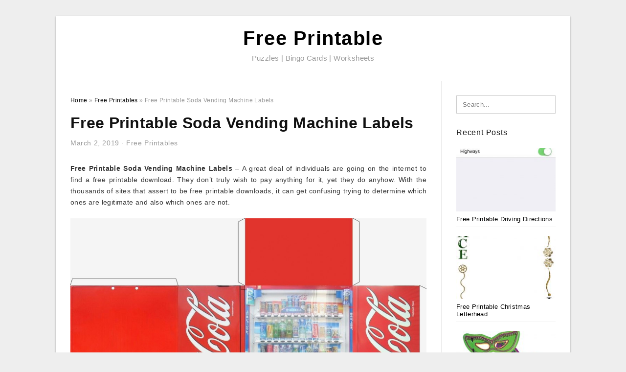

--- FILE ---
content_type: text/html; charset=UTF-8
request_url: https://lyanaprintable.com/free-printable-soda-vending-machine-labels/
body_size: 9220
content:
<!DOCTYPE html>
<html lang="en-US" prefix="og: https://ogp.me/ns#">
<head>
	<script async src="https://pagead2.googlesyndication.com/pagead/js/adsbygoogle.js?client=ca-pub-8727819884655053"
     crossorigin="anonymous"></script>
<meta charset="UTF-8">
<meta name="viewport" content="width=device-width, initial-scale=1, maximum-scale=1, user-scalable=0">
<link rel="profile" href="https://gmpg.org/xfn/11">
<link rel="pingback" href="https://lyanaprintable.com/xmlrpc.php">

<!-- Icon -->
<link href='' rel='icon' type='image/x-icon'/>

	<style>img:is([sizes="auto" i], [sizes^="auto," i]) { contain-intrinsic-size: 3000px 1500px }</style>
	
<!-- Search Engine Optimization by Rank Math - https://rankmath.com/ -->
<title>Free Printable Soda Vending Machine Labels - Free Printable</title>
<meta name="description" content="Free Printable Soda Vending Machine Labels - A great deal of individuals are going on the internet to find a free printable download. They don&#039;t truly wish to"/>
<meta name="robots" content="follow, index, max-snippet:-1, max-video-preview:-1, max-image-preview:large"/>
<link rel="canonical" href="https://lyanaprintable.com/free-printable-soda-vending-machine-labels/" />
<meta property="og:locale" content="en_US" />
<meta property="og:type" content="article" />
<meta property="og:title" content="Free Printable Soda Vending Machine Labels - Free Printable" />
<meta property="og:description" content="Free Printable Soda Vending Machine Labels - A great deal of individuals are going on the internet to find a free printable download. They don&#039;t truly wish to" />
<meta property="og:url" content="https://lyanaprintable.com/free-printable-soda-vending-machine-labels/" />
<meta property="og:site_name" content="Free Printable" />
<meta property="article:tag" content="free printable soda vending machine labels" />
<meta property="article:section" content="Free Printables" />
<meta property="og:updated_time" content="2020-04-29T02:21:31+07:00" />
<meta property="og:image" content="https://lyanaprintable.com/wp-content/uploads/2019/03/soda-machine-labels-printable-printable-vending-machine-drink-labels-free-printable-soda-vending-machine-labels.jpg" />
<meta property="og:image:secure_url" content="https://lyanaprintable.com/wp-content/uploads/2019/03/soda-machine-labels-printable-printable-vending-machine-drink-labels-free-printable-soda-vending-machine-labels.jpg" />
<meta property="og:image:width" content="1105" />
<meta property="og:image:height" content="1553" />
<meta property="og:image:alt" content="Soda Machine Labels Printable Printable Vending Machine Drink Labels - Free Printable Soda Vending Machine Labels" />
<meta property="og:image:type" content="image/jpeg" />
<meta property="article:published_time" content="2019-03-02T18:22:33+07:00" />
<meta property="article:modified_time" content="2020-04-29T02:21:31+07:00" />
<meta name="twitter:card" content="summary_large_image" />
<meta name="twitter:title" content="Free Printable Soda Vending Machine Labels - Free Printable" />
<meta name="twitter:description" content="Free Printable Soda Vending Machine Labels - A great deal of individuals are going on the internet to find a free printable download. They don&#039;t truly wish to" />
<meta name="twitter:image" content="https://lyanaprintable.com/wp-content/uploads/2019/03/soda-machine-labels-printable-printable-vending-machine-drink-labels-free-printable-soda-vending-machine-labels.jpg" />
<meta name="twitter:label1" content="Written by" />
<meta name="twitter:data1" content="Lyana RZ" />
<meta name="twitter:label2" content="Time to read" />
<meta name="twitter:data2" content="Less than a minute" />
<script type="application/ld+json" class="rank-math-schema">{"@context":"https://schema.org","@graph":[{"@type":["Person","Organization"],"@id":"https://lyanaprintable.com/#person","name":"Free Printable"},{"@type":"WebSite","@id":"https://lyanaprintable.com/#website","url":"https://lyanaprintable.com","name":"Free Printable","publisher":{"@id":"https://lyanaprintable.com/#person"},"inLanguage":"en-US"},{"@type":"ImageObject","@id":"https://lyanaprintable.com/wp-content/uploads/2019/03/soda-machine-labels-printable-printable-vending-machine-drink-labels-free-printable-soda-vending-machine-labels.jpg","url":"https://lyanaprintable.com/wp-content/uploads/2019/03/soda-machine-labels-printable-printable-vending-machine-drink-labels-free-printable-soda-vending-machine-labels.jpg","width":"1105","height":"1553","caption":"Soda Machine Labels Printable Printable Vending Machine Drink Labels - Free Printable Soda Vending Machine Labels","inLanguage":"en-US"},{"@type":"WebPage","@id":"https://lyanaprintable.com/free-printable-soda-vending-machine-labels/#webpage","url":"https://lyanaprintable.com/free-printable-soda-vending-machine-labels/","name":"Free Printable Soda Vending Machine Labels - Free Printable","datePublished":"2019-03-02T18:22:33+07:00","dateModified":"2020-04-29T02:21:31+07:00","isPartOf":{"@id":"https://lyanaprintable.com/#website"},"primaryImageOfPage":{"@id":"https://lyanaprintable.com/wp-content/uploads/2019/03/soda-machine-labels-printable-printable-vending-machine-drink-labels-free-printable-soda-vending-machine-labels.jpg"},"inLanguage":"en-US"},{"@type":"Person","@id":"https://lyanaprintable.com/author/bismillah/","name":"Lyana RZ","url":"https://lyanaprintable.com/author/bismillah/","image":{"@type":"ImageObject","@id":"https://secure.gravatar.com/avatar/866dd84e920766c4334da88577e43d8854bb7a9d32fe320ca412475f18184cb6?s=96&amp;d=mm&amp;r=g","url":"https://secure.gravatar.com/avatar/866dd84e920766c4334da88577e43d8854bb7a9d32fe320ca412475f18184cb6?s=96&amp;d=mm&amp;r=g","caption":"Lyana RZ","inLanguage":"en-US"}},{"@type":"BlogPosting","headline":"Free Printable Soda Vending Machine Labels - Free Printable","datePublished":"2019-03-02T18:22:33+07:00","dateModified":"2020-04-29T02:21:31+07:00","articleSection":"Free Printables","author":{"@id":"https://lyanaprintable.com/author/bismillah/","name":"Lyana RZ"},"publisher":{"@id":"https://lyanaprintable.com/#person"},"description":"Free Printable Soda Vending Machine Labels - A great deal of individuals are going on the internet to find a free printable download. They don&#039;t truly wish to","name":"Free Printable Soda Vending Machine Labels - Free Printable","@id":"https://lyanaprintable.com/free-printable-soda-vending-machine-labels/#richSnippet","isPartOf":{"@id":"https://lyanaprintable.com/free-printable-soda-vending-machine-labels/#webpage"},"image":{"@id":"https://lyanaprintable.com/wp-content/uploads/2019/03/soda-machine-labels-printable-printable-vending-machine-drink-labels-free-printable-soda-vending-machine-labels.jpg"},"inLanguage":"en-US","mainEntityOfPage":{"@id":"https://lyanaprintable.com/free-printable-soda-vending-machine-labels/#webpage"}}]}</script>
<!-- /Rank Math WordPress SEO plugin -->

<link rel="alternate" type="application/rss+xml" title="Free Printable &raquo; Feed" href="https://lyanaprintable.com/feed/" />
<link rel="alternate" type="application/rss+xml" title="Free Printable &raquo; Comments Feed" href="https://lyanaprintable.com/comments/feed/" />
<style id='wp-emoji-styles-inline-css' type='text/css'>

	img.wp-smiley, img.emoji {
		display: inline !important;
		border: none !important;
		box-shadow: none !important;
		height: 1em !important;
		width: 1em !important;
		margin: 0 0.07em !important;
		vertical-align: -0.1em !important;
		background: none !important;
		padding: 0 !important;
	}
</style>
<link rel='stylesheet' id='themejazz-style-css' href='https://lyanaprintable.com/wp-content/themes/ultimage-terbaru-ada/style.css?ver=1' type='text/css' media='all' />
<link rel="https://api.w.org/" href="https://lyanaprintable.com/wp-json/" /><link rel="alternate" title="JSON" type="application/json" href="https://lyanaprintable.com/wp-json/wp/v2/posts/36784" /><link rel="EditURI" type="application/rsd+xml" title="RSD" href="https://lyanaprintable.com/xmlrpc.php?rsd" />
<meta name="generator" content="WordPress 6.8.3" />
<link rel='shortlink' href='https://lyanaprintable.com/?p=36784' />
<link rel="alternate" title="oEmbed (JSON)" type="application/json+oembed" href="https://lyanaprintable.com/wp-json/oembed/1.0/embed?url=https%3A%2F%2Flyanaprintable.com%2Ffree-printable-soda-vending-machine-labels%2F" />
<link rel="alternate" title="oEmbed (XML)" type="text/xml+oembed" href="https://lyanaprintable.com/wp-json/oembed/1.0/embed?url=https%3A%2F%2Flyanaprintable.com%2Ffree-printable-soda-vending-machine-labels%2F&#038;format=xml" />

<style media="screen">
    
            /*Site Padding*/
        #page{
        	margin-top: 10px;
            margin-bottom: 0px;
        }
    </style>

<style type="text/css" title="dynamic-css" class="options-output">#content #primary.col-md-9,#attachment.col-md-9{border-right:1px solid #E8E8E8;}.site-footer .widget-footer .widget ul li{border-bottom:1px solid #cccccc;}.site-content{background-color:#fff;}#secondary .widget ul li{border-bottom:1px solid #eeeeee;}</style>	
	<link rel="stylesheet" href="https://cdnjs.cloudflare.com/ajax/libs/font-awesome/4.7.0/css/font-awesome.min.css">
	
</head>

<body data-rsssl=1 class="wp-singular post-template-default single single-post postid-36784 single-format-standard wp-theme-ultimage-terbaru-ada">

	<div class="top-navigation">
		<div class="container default-width"  >
					</div>
	</div>

	
<div id="page" class="hfeed site container default-width"  >
	<a class="skip-link screen-reader-text" href="#content">Skip to content</a>

	<header id="masthead" class="site-header">
		<div class="row">
		<!-- Site Branding Code -->
				<div class="site-branding logo-center">

							<div class="main-site-title">
											<h2 class="site-title"><a href="https://lyanaprintable.com/" rel="home">Free Printable</a></h2>
																<p class="site-description">Puzzles | Bingo Cards | Worksheets</p>
									</div>
			
			<!-- Header Ad, Display Search Form If Empty -->
			
			<!-- Header Search Form -->
			
			<div class="clearfix"></div>
		</div><!-- .site-branding -->
				</div>

			</header><!-- #masthead -->

	<div id="content" class="site-content clearfix">

	<div id="primary" class="content-area col-md-9 col-sm-8">
		<main id="main" class="site-main">

		
			<div class="breadcrumbs"><span itemscope itemtype="http://data-vocabulary.org/Breadcrumb"><a href="https://lyanaprintable.com/" itemprop="url"><span itemprop="title">Home</span></a></span> <span class="sep"> &raquo; </span> <span itemscope itemtype="http://data-vocabulary.org/Breadcrumb"><a href="https://lyanaprintable.com/category/free-printables/" itemprop="url"><span itemprop="title">Free Printables</span></a></span> <span class="sep"> &raquo; </span> <span class="current">Free Printable Soda Vending Machine Labels</span></div><!-- .breadcrumbs -->
			
<article id="post-36784" class="post-36784 post type-post status-publish format-standard has-post-thumbnail hentry category-free-printables tag-free-printable-soda-vending-machine-labels">
	<header class="entry-header">
		<h1 class="entry-title">Free Printable Soda Vending Machine Labels</h1>		<div class="entry-meta ">
			<span class="posted-on"><time class="entry-date published" datetime="2019-03-02T18:22:33+07:00">March 2, 2019</time><time class="entry-date updated" datetime="2020-04-29T02:21:31+07:00">April 29, 2020</time></span><span class="meta-sep">&middot;</span><span class="categories-list"> <a href="https://lyanaprintable.com/category/free-printables/" rel="category tag">Free Printables</a></span><span class="byline"> by <span class="author vcard"><a class="url fn n" href="https://lyanaprintable.com/author/bismillah/">Lyana RZ</a></span></span>		</div><!-- .entry-meta -->

	</header><!-- .entry-header -->

	<div class="entry-content clearfix">

		
		
		
		<p style="text-align: justify;"><strong>Free Printable Soda Vending Machine Labels</strong> &#8211; A  great deal of  individuals are  going on the internet to find a free printable download. They don&#8217;t  truly  wish to pay anything for it,  yet they do  anyhow. With the  thousands of sites that  assert to be free printable downloads, it can get confusing trying to  determine which ones are legitimate  and also which ones are not.</p>
<p style="text-align: center;"><img decoding="async" src="https://lyanaprintable.com/wp-content/uploads/2019/03/printable-soda-machine-labels-printable-free-templates-large-size-free-printable-soda-vending-machine-labels.jpg" alt="Printable: Soda Machine Labels Printable Free Templates Large Size - Free Printable Soda Vending Machine Labels" /p title="printable soda machine labels printable free templates large size free printable soda vending machine labels">
<p>Printable: Soda Machine Labels Printable Free Templates Large Size &#8211; Free Printable Soda Vending Machine Labels</p>
<p style="text-align: justify;"> So what should you  search for when you&#8217;re  seeking a free printable download?  The  very first thing that you  desire to  make certain of is that the  website itself is  credible. Don&#8217;t be  terrified to  choose the ones that offer you  several  choices to  select from.</p>
<p style="text-align: center;"><img decoding="async" src="https://lyanaprintable.com/wp-content/uploads/2019/03/soda-machine-labels-printable-printable-vending-machine-drink-labels-free-printable-soda-vending-machine-labels.jpg" alt="Soda Machine Labels Printable Printable Vending Machine Drink Labels - Free Printable Soda Vending Machine Labels" /p title="soda machine labels printable printable vending machine drink labels free printable soda vending machine labels">
<p>Soda Machine Labels Printable Printable Vending Machine Drink Labels &#8211; Free Printable Soda Vending Machine Labels</p>
<p style="text-align: justify;"> If you  desire to print a flyer or  various other  product on a  internet site, make sure that they are  enabled to have this  capacity.   If they  do not, then  do not  lose your time.   Also, if they  supply things like  endless printing  totally free, make  certain that it&#8217;s something that is   conveniently  possible  and also not  tough  to beat on. </p>
<p style="text-align: center;"><img decoding="async" src="https://lyanaprintable.com/wp-content/uploads/2019/03/coke-machine-labels-10-coke-mixed-set-small-flavor-labels-soda-free-printable-soda-vending-machine-labels.jpg" alt="Coke Machine Labels | 10 Coke Mixed Set Small Flavor Labels Soda - Free Printable Soda Vending Machine Labels" /p title="coke machine labels 10 coke mixed set small flavor labels soda free printable soda vending machine labels">
<p>Coke Machine Labels | 10 Coke Mixed Set Small Flavor Labels Soda &#8211; Free Printable Soda Vending Machine Labels</p>
<p style="text-align: justify;"> Next,  take a look at the content of the site itself.  Check out the site&#8217;s  individual  account. Is there an  e-mail address available,  as well as is that  e-mail free? This  is just one of  one of the most  vital things that you  need to  look for. </p>
<p style="text-align: center;"><img decoding="async" src="https://lyanaprintable.com/wp-content/uploads/2019/03/free-printable-soda-vending-machine-labels-fallout-soda-labels-i-got-free-printable-soda-vending-machine-labels.png" alt="Free Printable Soda Vending Machine Labels Fallout Soda Labels I Got - Free Printable Soda Vending Machine Labels" /p title="free printable soda vending machine labels fallout soda labels i got free printable soda vending machine labels">
<p>Free Printable Soda Vending Machine Labels Fallout Soda Labels I Got &#8211; Free Printable Soda Vending Machine Labels</p>
<p style="text-align: justify;">If you can  locate a way to  find that person&#8217;s email address, then that  suggests you  will certainly have free  regime over any  website that  she or he has to  provide.  If the site is  using something related to his or her  particular niche, this is  specifically  handy.   Because  instance, make  certain to contact them to see if you can  establish an  consultation  to make sure that you can  chat to them.</p>
<p style="text-align: center;"><img decoding="async" src="https://lyanaprintable.com/wp-content/uploads/2019/03/industrial-labels-vending-machines-labels-manufacturer-exporter-free-printable-soda-vending-machine-labels.jpg" alt="Industrial Labels - Vending Machines Labels Manufacturer &amp;amp;amp; Exporter - Free Printable Soda Vending Machine Labels" /p title="industrial labels vending machines labels manufacturer exporter free printable soda vending machine labels">
<p>Industrial Labels &#8211; Vending Machines Labels Manufacturer &amp;amp;amp; Exporter &#8211; Free Printable Soda Vending Machine Labels</p>
<p style="text-align: justify;">  Likewise,  ensure that they don&#8217;t have a membership  charge.  The last  point you  intend to do is  invest money on something that you  do not  also have  the cash to  utilize. This may be a  little fee,  yet that small  charge could really  build up, especially if you  actually aren&#8217;t  thinking about the service that they are providing.</p>
<p style="text-align: center;"><img decoding="async" src="https://lyanaprintable.com/wp-content/uploads/2019/03/free-printable-vending-machine-labels-printable-vending-machine-free-printable-soda-vending-machine-labels.jpg" alt="Free Printable Vending Machine Labels Printable Vending Machine - Free Printable Soda Vending Machine Labels" /p title="free printable vending machine labels printable vending machine free printable soda vending machine labels">
<p>Free Printable Vending Machine Labels Printable Vending Machine &#8211; Free Printable Soda Vending Machine Labels</p>
<p style="text-align: justify;"> Make  certain that the site itself  supplies a free printable download.  There is no  reason you shouldn&#8217;t  make use of these offers,  particularly if they  include something that you  require. It never  injures to  attempt something  brand-new, especially if you&#8217;re  mosting likely to do it  totally free.</p>
<p style="text-align: center;"><img decoding="async" src="https://lyanaprintable.com/wp-content/uploads/2019/03/soda-machine-labels-printable-vending-machine-costume-halloween-dj-free-printable-soda-vending-machine-labels.jpg" alt="Soda Machine Labels Printable Vending Machine Costume Halloween Dj - Free Printable Soda Vending Machine Labels" /p title="soda machine labels printable vending machine costume halloween dj free printable soda vending machine labels">
<p>Soda Machine Labels Printable Vending Machine Costume Halloween Dj &#8211; Free Printable Soda Vending Machine Labels</p>
<p style="text-align: justify;">Don&#8217;t  neglect to  look into the  deals too. Some  websites  permit you to  publish a free printable, others  do not.  Make sure to  attempt each one until you  locate one that you like if you  understand that you  require something. </p>
<p style="text-align: center;"><img decoding="async" src="https://lyanaprintable.com/wp-content/uploads/2019/03/printable-soda-machine-labels-printable-coca-cola-art-wow-a-vending-free-printable-soda-vending-machine-labels.jpg" alt="Printable: Soda Machine Labels Printable Coca Cola Art Wow A Vending - Free Printable Soda Vending Machine Labels" /p title="printable soda machine labels printable coca cola art wow a vending free printable soda vending machine labels">
<p>Printable: Soda Machine Labels Printable Coca Cola Art Wow A Vending &#8211; Free Printable Soda Vending Machine Labels</p>

		
		
			</div><!-- .entry-content -->

	
	<div class="home-recent-gallery clearfix">
					<h3 class="media-recent-gallery-title">Gallery of Free Printable Soda Vending Machine Labels</h3>
		
	
				<span class="home-image-thumbnail">
					<a href="https://lyanaprintable.com/free-printable-soda-vending-machine-labels/coke-machine-labels-10-coke-mixed-set-small-flavor-labels-soda-free-printable-soda-vending-machine-labels/" title="Coke Machine Labels | 10 Coke Mixed Set Small Flavor Labels Soda   Free Printable Soda Vending Machine Labels">
						<img width="150" height="150" src=" https://lyanaprintable.com/wp-content/uploads/2019/03/coke-machine-labels-10-coke-mixed-set-small-flavor-labels-soda-free-printable-soda-vending-machine-labels-150x150.jpg" alt="Coke Machine Labels | 10 Coke Mixed Set Small Flavor Labels Soda   Free Printable Soda Vending Machine Labels" title="Coke Machine Labels | 10 Coke Mixed Set Small Flavor Labels Soda   Free Printable Soda Vending Machine Labels" />
					</a>
				</span><!--end list gallery-->

			
				<span class="home-image-thumbnail">
					<a href="https://lyanaprintable.com/free-printable-soda-vending-machine-labels/printable-soda-machine-labels-printable-coca-cola-art-wow-a-vending-free-printable-soda-vending-machine-labels/" title="Printable: Soda Machine Labels Printable Coca Cola Art Wow A Vending   Free Printable Soda Vending Machine Labels">
						<img width="150" height="150" src=" https://lyanaprintable.com/wp-content/uploads/2019/03/printable-soda-machine-labels-printable-coca-cola-art-wow-a-vending-free-printable-soda-vending-machine-labels-150x150.jpg" alt="Printable: Soda Machine Labels Printable Coca Cola Art Wow A Vending   Free Printable Soda Vending Machine Labels" title="Printable: Soda Machine Labels Printable Coca Cola Art Wow A Vending   Free Printable Soda Vending Machine Labels" />
					</a>
				</span><!--end list gallery-->

			
				<span class="home-image-thumbnail">
					<a href="https://lyanaprintable.com/free-printable-soda-vending-machine-labels/soda-machine-labels-printable-printable-vending-machine-drink-labels-free-printable-soda-vending-machine-labels/" title="Soda Machine Labels Printable Printable Vending Machine Drink Labels   Free Printable Soda Vending Machine Labels">
						<img width="150" height="150" src=" https://lyanaprintable.com/wp-content/uploads/2019/03/soda-machine-labels-printable-printable-vending-machine-drink-labels-free-printable-soda-vending-machine-labels-150x150.jpg" alt="Soda Machine Labels Printable Printable Vending Machine Drink Labels   Free Printable Soda Vending Machine Labels" title="Soda Machine Labels Printable Printable Vending Machine Drink Labels   Free Printable Soda Vending Machine Labels" />
					</a>
				</span><!--end list gallery-->

			
				<span class="home-image-thumbnail">
					<a href="https://lyanaprintable.com/free-printable-soda-vending-machine-labels/industrial-labels-vending-machines-labels-manufacturer-exporter-free-printable-soda-vending-machine-labels/" title="Industrial Labels   Vending Machines Labels Manufacturer &amp; Exporter   Free Printable Soda Vending Machine Labels">
						<img width="150" height="150" src=" https://lyanaprintable.com/wp-content/uploads/2019/03/industrial-labels-vending-machines-labels-manufacturer-exporter-free-printable-soda-vending-machine-labels-150x150.jpg" alt="Industrial Labels   Vending Machines Labels Manufacturer &amp; Exporter   Free Printable Soda Vending Machine Labels" title="Industrial Labels   Vending Machines Labels Manufacturer &amp; Exporter   Free Printable Soda Vending Machine Labels" />
					</a>
				</span><!--end list gallery-->

			
				<span class="home-image-thumbnail">
					<a href="https://lyanaprintable.com/free-printable-soda-vending-machine-labels/free-printable-soda-vending-machine-labels-fallout-soda-labels-i-got-free-printable-soda-vending-machine-labels/" title="Free Printable Soda Vending Machine Labels Fallout Soda Labels I Got   Free Printable Soda Vending Machine Labels">
						<img width="150" height="150" src=" https://lyanaprintable.com/wp-content/uploads/2019/03/free-printable-soda-vending-machine-labels-fallout-soda-labels-i-got-free-printable-soda-vending-machine-labels-150x150.png" alt="Free Printable Soda Vending Machine Labels Fallout Soda Labels I Got   Free Printable Soda Vending Machine Labels" title="Free Printable Soda Vending Machine Labels Fallout Soda Labels I Got   Free Printable Soda Vending Machine Labels" />
					</a>
				</span><!--end list gallery-->

			
				<span class="home-image-thumbnail">
					<a href="https://lyanaprintable.com/free-printable-soda-vending-machine-labels/printable-soda-machine-labels-printable-free-templates-large-size-free-printable-soda-vending-machine-labels/" title="Printable: Soda Machine Labels Printable Free Templates Large Size   Free Printable Soda Vending Machine Labels">
						<img width="150" height="150" src=" https://lyanaprintable.com/wp-content/uploads/2019/03/printable-soda-machine-labels-printable-free-templates-large-size-free-printable-soda-vending-machine-labels-150x150.jpg" alt="Printable: Soda Machine Labels Printable Free Templates Large Size   Free Printable Soda Vending Machine Labels" title="Printable: Soda Machine Labels Printable Free Templates Large Size   Free Printable Soda Vending Machine Labels" />
					</a>
				</span><!--end list gallery-->

			
				<span class="home-image-thumbnail">
					<a href="https://lyanaprintable.com/free-printable-soda-vending-machine-labels/soda-machine-labels-printable-vending-machine-costume-halloween-dj-free-printable-soda-vending-machine-labels/" title="Soda Machine Labels Printable Vending Machine Costume Halloween Dj   Free Printable Soda Vending Machine Labels">
						<img width="150" height="150" src=" https://lyanaprintable.com/wp-content/uploads/2019/03/soda-machine-labels-printable-vending-machine-costume-halloween-dj-free-printable-soda-vending-machine-labels-150x150.jpg" alt="Soda Machine Labels Printable Vending Machine Costume Halloween Dj   Free Printable Soda Vending Machine Labels" title="Soda Machine Labels Printable Vending Machine Costume Halloween Dj   Free Printable Soda Vending Machine Labels" />
					</a>
				</span><!--end list gallery-->

			
				<span class="home-image-thumbnail">
					<a href="https://lyanaprintable.com/free-printable-soda-vending-machine-labels/free-printable-vending-machine-labels-printable-vending-machine-free-printable-soda-vending-machine-labels/" title="Free Printable Vending Machine Labels Printable Vending Machine   Free Printable Soda Vending Machine Labels">
						<img width="150" height="150" src=" https://lyanaprintable.com/wp-content/uploads/2019/03/free-printable-vending-machine-labels-printable-vending-machine-free-printable-soda-vending-machine-labels-150x150.jpg" alt="Free Printable Vending Machine Labels Printable Vending Machine   Free Printable Soda Vending Machine Labels" title="Free Printable Vending Machine Labels Printable Vending Machine   Free Printable Soda Vending Machine Labels" />
					</a>
				</span><!--end list gallery-->

				</div><!--end flexslider-->

	
	
	<footer class="entry-footer">
		<span class="tags-links">Tags: <a href="https://lyanaprintable.com/tag/free-printable-soda-vending-machine-labels/" rel="tag">free printable soda vending machine labels</a></span>
		
  <div class="button_social_share">
      <p class="share-this">Share this: </p>
      <ul>
              <li class="social-button facebook">
          <a href="https://www.facebook.com/sharer/sharer.php?u=https%3A%2F%2Flyanaprintable.com%2Ffree-printable-soda-vending-machine-labels%2F&amp;title=Free+Printable+Soda+Vending+Machine+Labels" target="_blank">
            <span class="el el-facebook">Facebook</span>
          </a>
        </li>
                    <li class="social-button twitter">
          <a href="https://twitter.com/intent/tweet?text=Free+Printable+Soda+Vending+Machine+Labels&amp;url=https%3A%2F%2Flyanaprintable.com%2Ffree-printable-soda-vending-machine-labels%2F" target="_blank">
            <span class="el el-twitter">Twitter</span>
          </a>
        </li>
                    <li class="social-button google">
          <a href="https://plus.google.com/share?url=https%3A%2F%2Flyanaprintable.com%2Ffree-printable-soda-vending-machine-labels%2F" target="_blank">
            <span class="el el-google-plus">Google+</span>
          </a>
        </li>
                          <li class="social-button pinterest">
          <a href="javascript:void((function()%7Bvar%20e=document.createElement('script');e.setAttribute('type','text/javascript');e.setAttribute('charset','UTF-8');e.setAttribute('src','http://assets.pinterest.com/js/pinmarklet.js?r='+Math.random()*99999999);document.body.appendChild(e)%7D)());" target="_blank">
            <span class="el el-pinterest-p">Pinterest</span>
          </a>
        </li>
                            </ul>
  </div>

  
	</footer><!-- .entry-footer -->
</article><!-- #post-## -->

			<!-- Related Post -->
			      <div class="related-post">
        <h3 class="related-post-title">Related Post to Free Printable Soda Vending Machine Labels</h3>
        <div class="row-grid">
        <ul>
          
                        <li class="related-content-grid">
              <div class="col-md-4 col-sm-6 col-xs-6">
                <a class="related-image" href="https://lyanaprintable.com/free-printable-driving-directions/" rel="bookmark" title="Free Printable Driving Directions">
                  <div class="featured-image">
                    <img src="https://lyanaprintable.com/wp-content/uploads/2019/03/apple-maps-101-how-to-avoid-highways-during-driving-directions-free-printable-driving-directions-235x150.jpg" alt="Apple Maps 101: How To Avoid Highways During Driving Directions &#8211; Free Printable Driving Directions" class="" />                  </div>
                </a>


                <h4 class="related-content-title">
                  <a href="https://lyanaprintable.com/free-printable-driving-directions/" rel="bookmark" title="Free Printable Driving Directions">
                  Free Printable Driving Directions                  </a>
                </h4>
              </div>
            </li>
                      
                        <li class="related-content-grid">
              <div class="col-md-4 col-sm-6 col-xs-6">
                <a class="related-image" href="https://lyanaprintable.com/free-printable-christmas-letterhead/" rel="bookmark" title="Free Printable Christmas Letterhead">
                  <div class="featured-image">
                    <img src="https://lyanaprintable.com/wp-content/uploads/2019/03/christmas-1-free-stationery-template-downloads-free-printable-christmas-letterhead-235x150.jpg" alt="Christmas 1 Free-Stationery Template Downloads &#8211; Free Printable Christmas Letterhead" class="" />                  </div>
                </a>


                <h4 class="related-content-title">
                  <a href="https://lyanaprintable.com/free-printable-christmas-letterhead/" rel="bookmark" title="Free Printable Christmas Letterhead">
                  Free Printable Christmas Letterhead                  </a>
                </h4>
              </div>
            </li>
                      
                        <li class="related-content-grid">
              <div class="col-md-4 col-sm-6 col-xs-6">
                <a class="related-image" href="https://lyanaprintable.com/free-printable-mardi-gras-masks/" rel="bookmark" title="Free Printable Mardi Gras Masks">
                  <div class="featured-image">
                    <img src="https://lyanaprintable.com/wp-content/uploads/2019/03/free-pictures-mardi-gras-masks-download-free-clip-art-free-clip-free-printable-mardi-gras-masks-1-235x150.jpg" alt="Free Pictures Mardi Gras Masks, Download Free Clip Art, Free Clip &#8211; Free Printable Mardi Gras Masks" class="" />                  </div>
                </a>


                <h4 class="related-content-title">
                  <a href="https://lyanaprintable.com/free-printable-mardi-gras-masks/" rel="bookmark" title="Free Printable Mardi Gras Masks">
                  Free Printable Mardi Gras Masks                  </a>
                </h4>
              </div>
            </li>
                              </ul>
        </div>
        <div class="clearfix"></div>
      </div>
    			<!-- End Related Post -->

			<!-- Navigation Post -->
			
	<nav class="navigation post-navigation" aria-label="Posts">
		<h2 class="screen-reader-text">Post navigation</h2>
		<div class="nav-links"><div class="nav-previous"><a href="https://lyanaprintable.com/free-printable-leveled-readers-for-kindergarten/" rel="prev">Free Printable Leveled Readers For Kindergarten</a></div><div class="nav-next"><a href="https://lyanaprintable.com/free-printable-word-searches/" rel="next">Free Printable Word Searches</a></div></div>
	</nav>			<!-- End Post Navigation -->

			
		
		</main><!-- #main -->
	</div><!-- #primary -->


	<div id="secondary" class="widget-area col-md-3 col-sm-4" role="complementary">
        <aside id="search-2" class="widget widget_search">
<form role="search" method="get" class="search-form" action="https://lyanaprintable.com/">
	<input type="search" class="search-field" placeholder="Search..." value="" name="s" title="Search for:" />
	<input type="submit" class="search-submit" value="Search" />
</form>
</aside><aside id="custom_html-2" class="widget_text widget widget_custom_html"><div class="textwidget custom-html-widget"><center><script type="text/javascript">
	atOptions = {
		'key' : '1d0aad13f7d50c8bb873ab0506aa90b5',
		'format' : 'iframe',
		'height' : 600,
		'width' : 160,
		'params' : {}
	};
</script>
<script type="text/javascript" src="//www.topcreativeformat.com/1d0aad13f7d50c8bb873ab0506aa90b5/invoke.js"></script></center></div></aside>          <aside id="recent_posts-3" class="widget widget_recent_posts">          <h3 class="widget-title">Recent Posts</h3>          <ul>
                        <li class="col-md-12 col-sm-12">
                <div class="post-index">
                      <a href="https://lyanaprintable.com/free-printable-driving-directions/">
					          <img src="https://lyanaprintable.com/wp-content/uploads/2019/03/apple-maps-101-how-to-avoid-highways-during-driving-directions-free-printable-driving-directions-235x150.jpg" alt="Apple Maps 101: How To Avoid Highways During Driving Directions &#8211; Free Printable Driving Directions" class="" /></a>
                </div>
                <div class="recent-info">
                  <span class="title-recent-post">
                    <a title="Free Printable Driving Directions" href="https://lyanaprintable.com/free-printable-driving-directions/">
        						         						  Free Printable Driving Directions                    </a>
                </span>
      			</div>
              </li>
                          <li class="col-md-12 col-sm-12">
                <div class="post-index">
                      <a href="https://lyanaprintable.com/free-printable-christmas-letterhead/">
					          <img src="https://lyanaprintable.com/wp-content/uploads/2019/03/christmas-1-free-stationery-template-downloads-free-printable-christmas-letterhead-235x150.jpg" alt="Christmas 1 Free-Stationery Template Downloads &#8211; Free Printable Christmas Letterhead" class="" /></a>
                </div>
                <div class="recent-info">
                  <span class="title-recent-post">
                    <a title="Free Printable Christmas Letterhead" href="https://lyanaprintable.com/free-printable-christmas-letterhead/">
        						         						  Free Printable Christmas Letterhead                    </a>
                </span>
      			</div>
              </li>
                          <li class="col-md-12 col-sm-12">
                <div class="post-index">
                      <a href="https://lyanaprintable.com/free-printable-mardi-gras-masks/">
					          <img src="https://lyanaprintable.com/wp-content/uploads/2019/03/free-pictures-mardi-gras-masks-download-free-clip-art-free-clip-free-printable-mardi-gras-masks-1-235x150.jpg" alt="Free Pictures Mardi Gras Masks, Download Free Clip Art, Free Clip &#8211; Free Printable Mardi Gras Masks" class="" /></a>
                </div>
                <div class="recent-info">
                  <span class="title-recent-post">
                    <a title="Free Printable Mardi Gras Masks" href="https://lyanaprintable.com/free-printable-mardi-gras-masks/">
        						         						  Free Printable Mardi Gras Masks                    </a>
                </span>
      			</div>
              </li>
                          <li class="col-md-12 col-sm-12">
                <div class="post-index">
                      <a href="https://lyanaprintable.com/free-printable-shipping-label-template/">
					          <img src="https://lyanaprintable.com/wp-content/uploads/2019/03/label-templates-for-pages-for-a-mac-released-worldlabel-blog-free-printable-shipping-label-template-235x150.png" alt="Label Templates For Pages For A Mac Released | Worldlabel Blog &#8211; Free Printable Shipping Label Template" class="" /></a>
                </div>
                <div class="recent-info">
                  <span class="title-recent-post">
                    <a title="Free Printable Shipping Label Template" href="https://lyanaprintable.com/free-printable-shipping-label-template/">
        						         						  Free Printable Shipping Label                    </a>
                </span>
      			</div>
              </li>
                          <li class="col-md-12 col-sm-12">
                <div class="post-index">
                      <a href="https://lyanaprintable.com/free-printable-certificates/">
					          <img src="https://lyanaprintable.com/wp-content/uploads/2019/03/worlds-best-dad-3-free-printable-certificates-for-fathers-day-free-printable-certificates-235x150.png" alt="World&#039;s Best Dad! 3 Free Printable Certificates For Father&#039;s Day &#8211; Free Printable Certificates" class="" /></a>
                </div>
                <div class="recent-info">
                  <span class="title-recent-post">
                    <a title="Free Printable Certificates" href="https://lyanaprintable.com/free-printable-certificates/">
        						         						  Free Printable Certificates                    </a>
                </span>
      			</div>
              </li>
                      </ul>
          <div class="clearfix"></div>
          </aside>      <aside id="ultimage_popular_posts-4" class="widget widget_ultimage_popular_posts"><h3 class="widget-title">Popular Posts</h3>
			<ul>

				
						<li>
														<a href="https://lyanaprintable.com/free-printable-driving-directions/" title="Free Printable Driving Directions">
								<div class="post-image">
					                											<img src="https://lyanaprintable.com/wp-content/uploads/2019/03/apple-maps-101-how-to-avoid-highways-during-driving-directions-free-printable-driving-directions-235x150.jpg" alt="Apple Maps 101: How To Avoid Highways During Driving Directions &#8211; Free Printable Driving Directions" class="" />																		</div>
								<div class="inner">
									<span class="title">Free Printable Driving Directions</span>
									<!-- <p class="meta">October 17, 2023</p> -->
								</div>
								<div class="clear"></div>
							</a>
						</li>
					
						<li>
														<a href="https://lyanaprintable.com/free-printable-exit-signs-with-arrow/" title="Free Printable Exit Signs With Arrow">
								<div class="post-image">
					                											<img src="https://lyanaprintable.com/wp-content/uploads/2019/03/quick-easy-halloween-crafts-for-kids-happiness-is-homemade-halloween-crafts-for-kids-free-printable-1-235x150.jpg" alt="Quick &amp; Easy Halloween Crafts For Kids &#8211; Happiness Is Homemade &#8211; Halloween Crafts For Kids Free Printable" class="" />																		</div>
								<div class="inner">
									<span class="title">Free Printable Exit Signs With Arrow</span>
									<!-- <p class="meta">September 3, 2018</p> -->
								</div>
								<div class="clear"></div>
							</a>
						</li>
					
						<li>
														<a href="https://lyanaprintable.com/free-printable-serenity-prayer/" title="Free Printable Serenity Prayer">
								<div class="post-image">
					                											<img src="https://lyanaprintable.com/wp-content/uploads/2019/03/serenity-prayer-digital-vector-files-instant-download-for-print-and-free-printable-serenity-prayer-235x150.png" alt="Serenity Prayer Digital Vector Files, Instant Download For Print And &#8211; Free Printable Serenity Prayer" class="" />																		</div>
								<div class="inner">
									<span class="title">Free Printable Serenity Prayer</span>
									<!-- <p class="meta">September 6, 2018</p> -->
								</div>
								<div class="clear"></div>
							</a>
						</li>
					
						<li>
														<a href="https://lyanaprintable.com/free-printable-crossword-puzzles-medium-difficulty/" title="Free Printable Crossword Puzzles Medium Difficulty">
								<div class="post-image">
					                											<img src="https://lyanaprintable.com/wp-content/uploads/2019/03/crossword-puzzles-challenging-printable-crosswords-generallyspeaking-free-printable-crossword-puzzles-medium-difficulty-235x150.png" alt="Crossword Puzzles Challenging Printable Crosswords Generallyspeaking &#8211; Free Printable Crossword Puzzles Medium Difficulty" class="" />																		</div>
								<div class="inner">
									<span class="title">Free Printable Crossword Puzzles Medium Difficulty</span>
									<!-- <p class="meta">September 11, 2018</p> -->
								</div>
								<div class="clear"></div>
							</a>
						</li>
					
						<li>
														<a href="https://lyanaprintable.com/free-printable-highlights-hidden-pictures/" title="Free Printable Highlights Hidden Pictures">
								<div class="post-image">
					                											<img src="https://lyanaprintable.com/wp-content/uploads/2019/03/7-places-to-find-free-hidden-picture-puzzles-for-kids-free-printable-highlights-hidden-pictures-1-235x150.jpg" alt="7 Places To Find Free Hidden Picture Puzzles For Kids &#8211; Free Printable Highlights Hidden Pictures" class="" />																		</div>
								<div class="inner">
									<span class="title">Free Printable Highlights Hidden Pictures</span>
									<!-- <p class="meta">September 21, 2018</p> -->
								</div>
								<div class="clear"></div>
							</a>
						</li>
									</ul>
			
		</aside><aside id="archives-3" class="widget widget_archive"><h3 class="widget-title">Archives</h3>		<label class="screen-reader-text" for="archives-dropdown-3">Archives</label>
		<select id="archives-dropdown-3" name="archive-dropdown">
			
			<option value="">Select Month</option>
				<option value='https://lyanaprintable.com/2023/10/'> October 2023 </option>
	<option value='https://lyanaprintable.com/2023/09/'> September 2023 </option>
	<option value='https://lyanaprintable.com/2023/08/'> August 2023 </option>
	<option value='https://lyanaprintable.com/2023/07/'> July 2023 </option>
	<option value='https://lyanaprintable.com/2023/06/'> June 2023 </option>
	<option value='https://lyanaprintable.com/2023/05/'> May 2023 </option>
	<option value='https://lyanaprintable.com/2023/04/'> April 2023 </option>
	<option value='https://lyanaprintable.com/2023/03/'> March 2023 </option>
	<option value='https://lyanaprintable.com/2023/02/'> February 2023 </option>
	<option value='https://lyanaprintable.com/2023/01/'> January 2023 </option>
	<option value='https://lyanaprintable.com/2022/12/'> December 2022 </option>
	<option value='https://lyanaprintable.com/2022/11/'> November 2022 </option>
	<option value='https://lyanaprintable.com/2022/10/'> October 2022 </option>
	<option value='https://lyanaprintable.com/2022/09/'> September 2022 </option>
	<option value='https://lyanaprintable.com/2022/08/'> August 2022 </option>
	<option value='https://lyanaprintable.com/2022/07/'> July 2022 </option>
	<option value='https://lyanaprintable.com/2022/06/'> June 2022 </option>
	<option value='https://lyanaprintable.com/2022/05/'> May 2022 </option>
	<option value='https://lyanaprintable.com/2022/04/'> April 2022 </option>
	<option value='https://lyanaprintable.com/2022/03/'> March 2022 </option>
	<option value='https://lyanaprintable.com/2022/02/'> February 2022 </option>
	<option value='https://lyanaprintable.com/2022/01/'> January 2022 </option>
	<option value='https://lyanaprintable.com/2021/12/'> December 2021 </option>
	<option value='https://lyanaprintable.com/2021/11/'> November 2021 </option>
	<option value='https://lyanaprintable.com/2021/10/'> October 2021 </option>
	<option value='https://lyanaprintable.com/2021/09/'> September 2021 </option>
	<option value='https://lyanaprintable.com/2021/08/'> August 2021 </option>
	<option value='https://lyanaprintable.com/2021/07/'> July 2021 </option>
	<option value='https://lyanaprintable.com/2021/06/'> June 2021 </option>
	<option value='https://lyanaprintable.com/2021/05/'> May 2021 </option>
	<option value='https://lyanaprintable.com/2021/04/'> April 2021 </option>
	<option value='https://lyanaprintable.com/2021/03/'> March 2021 </option>
	<option value='https://lyanaprintable.com/2021/02/'> February 2021 </option>
	<option value='https://lyanaprintable.com/2021/01/'> January 2021 </option>
	<option value='https://lyanaprintable.com/2020/12/'> December 2020 </option>
	<option value='https://lyanaprintable.com/2020/11/'> November 2020 </option>
	<option value='https://lyanaprintable.com/2020/10/'> October 2020 </option>
	<option value='https://lyanaprintable.com/2020/09/'> September 2020 </option>
	<option value='https://lyanaprintable.com/2020/08/'> August 2020 </option>
	<option value='https://lyanaprintable.com/2020/07/'> July 2020 </option>
	<option value='https://lyanaprintable.com/2020/06/'> June 2020 </option>
	<option value='https://lyanaprintable.com/2020/05/'> May 2020 </option>
	<option value='https://lyanaprintable.com/2020/04/'> April 2020 </option>
	<option value='https://lyanaprintable.com/2020/03/'> March 2020 </option>
	<option value='https://lyanaprintable.com/2020/02/'> February 2020 </option>
	<option value='https://lyanaprintable.com/2020/01/'> January 2020 </option>
	<option value='https://lyanaprintable.com/2019/12/'> December 2019 </option>
	<option value='https://lyanaprintable.com/2019/11/'> November 2019 </option>
	<option value='https://lyanaprintable.com/2019/10/'> October 2019 </option>
	<option value='https://lyanaprintable.com/2019/09/'> September 2019 </option>
	<option value='https://lyanaprintable.com/2019/08/'> August 2019 </option>
	<option value='https://lyanaprintable.com/2019/07/'> July 2019 </option>
	<option value='https://lyanaprintable.com/2019/06/'> June 2019 </option>
	<option value='https://lyanaprintable.com/2019/05/'> May 2019 </option>
	<option value='https://lyanaprintable.com/2019/04/'> April 2019 </option>
	<option value='https://lyanaprintable.com/2019/03/'> March 2019 </option>
	<option value='https://lyanaprintable.com/2019/02/'> February 2019 </option>
	<option value='https://lyanaprintable.com/2019/01/'> January 2019 </option>
	<option value='https://lyanaprintable.com/2018/12/'> December 2018 </option>
	<option value='https://lyanaprintable.com/2018/11/'> November 2018 </option>
	<option value='https://lyanaprintable.com/2018/10/'> October 2018 </option>
	<option value='https://lyanaprintable.com/2018/09/'> September 2018 </option>
	<option value='https://lyanaprintable.com/2018/08/'> August 2018 </option>

		</select>

			<script type="text/javascript">
/* <![CDATA[ */

(function() {
	var dropdown = document.getElementById( "archives-dropdown-3" );
	function onSelectChange() {
		if ( dropdown.options[ dropdown.selectedIndex ].value !== '' ) {
			document.location.href = this.options[ this.selectedIndex ].value;
		}
	}
	dropdown.onchange = onSelectChange;
})();

/* ]]> */
</script>
</aside><aside id="pages-2" class="widget widget_pages"><h3 class="widget-title">Pages</h3>
			<ul>
				<li class="page_item page-item-6"><a href="https://lyanaprintable.com/about-us/">About Us</a></li>
<li class="page_item page-item-51890"><a href="https://lyanaprintable.com/">Best Free Printable Downloads Sites For Every Kind of Printable</a></li>
<li class="page_item page-item-7"><a href="https://lyanaprintable.com/contact/">Contact</a></li>
<li class="page_item page-item-9"><a href="https://lyanaprintable.com/cookie-policy/">Cookie Policy</a></li>
<li class="page_item page-item-10"><a href="https://lyanaprintable.com/disclaimer/">Disclaimer</a></li>
<li class="page_item page-item-11"><a href="https://lyanaprintable.com/digital-millennium-copyright-act-notice/">DMCA</a></li>
<li class="page_item page-item-36"><a href="https://lyanaprintable.com/privacy-policy/">Privacy Policy</a></li>
<li class="page_item page-item-39875"><a href="https://lyanaprintable.com/report-site-issue/">Report Site Issue</a></li>
<li class="page_item page-item-8"><a href="https://lyanaprintable.com/terms-of-use/">Terms of Use</a></li>
			</ul>

			</aside>			</div><!-- #secondary -->

<div class="clearfix"></div>

	</div><!-- #content -->

</div><!-- #page -->

	
	<footer id="colophon" class="site-footer">
		<div class="container default-width"  >
						<div class="widget-footer">
																				<div class="clearfix"></div>
			</div><!-- .widget-footer -->
			
							<div class="footer-bottom-center col-xs-12">
					<nav id="nav-footer">
					<div class="menu"><ul>
<li class="page_item page-item-6"><a href="https://lyanaprintable.com/about-us/">About Us</a></li>
<li class="page_item page-item-51890"><a href="https://lyanaprintable.com/">Best Free Printable Downloads Sites For Every Kind of Printable</a></li>
<li class="page_item page-item-7"><a href="https://lyanaprintable.com/contact/">Contact</a></li>
<li class="page_item page-item-9"><a href="https://lyanaprintable.com/cookie-policy/">Cookie Policy</a></li>
<li class="page_item page-item-10"><a href="https://lyanaprintable.com/disclaimer/">Disclaimer</a></li>
<li class="page_item page-item-11"><a href="https://lyanaprintable.com/digital-millennium-copyright-act-notice/">DMCA</a></li>
<li class="page_item page-item-36"><a href="https://lyanaprintable.com/privacy-policy/">Privacy Policy</a></li>
<li class="page_item page-item-39875"><a href="https://lyanaprintable.com/report-site-issue/">Report Site Issue</a></li>
<li class="page_item page-item-8"><a href="https://lyanaprintable.com/terms-of-use/">Terms of Use</a></li>
</ul></div>
					</nav>
					<div class="site-info">
											</div><!-- .site-info -->
				</div>
						<div class="clearfix"></div>
		</div>
	</footer><!-- #colophon -->

<div class="back-top" id="back-top">&uarr;</div>

<script type="speculationrules">
{"prefetch":[{"source":"document","where":{"and":[{"href_matches":"\/*"},{"not":{"href_matches":["\/wp-*.php","\/wp-admin\/*","\/wp-content\/uploads\/*","\/wp-content\/*","\/wp-content\/plugins\/*","\/wp-content\/themes\/ultimage-terbaru-ada\/*","\/*\\?(.+)"]}},{"not":{"selector_matches":"a[rel~=\"nofollow\"]"}},{"not":{"selector_matches":".no-prefetch, .no-prefetch a"}}]},"eagerness":"conservative"}]}
</script>
<script type="text/javascript" src="https://lyanaprintable.com/wp-includes/js/jquery/jquery.js" id="jquery-js"></script>
<script type="text/javascript" src="https://lyanaprintable.com/wp-content/themes/ultimage-terbaru-ada/assets/js/main.min.js?ver=6.8.3" id="themejazz-mainjs-js"></script>
<!-- Default Statcounter code for Lyanaprintable.com https://lyanaprintable.com/
-->
<script type="text/javascript">
var sc_project=12390561; 
var sc_invisible=1; 
var sc_security="ccc1ed67"; 
</script>
<script type="text/javascript"
src="https://www.statcounter.com/counter/counter.js" async></script>
<noscript><div class="statcounter"><a title="Web Analytics"
href="https://statcounter.com/" target="_blank"><img class="statcounter"
src="https://c.statcounter.com/12390561/0/ccc1ed67/1/" alt="Web
Analytics"></a></div></noscript>
<!-- End of Statcounter Code --><script defer src="https://static.cloudflareinsights.com/beacon.min.js/vcd15cbe7772f49c399c6a5babf22c1241717689176015" integrity="sha512-ZpsOmlRQV6y907TI0dKBHq9Md29nnaEIPlkf84rnaERnq6zvWvPUqr2ft8M1aS28oN72PdrCzSjY4U6VaAw1EQ==" data-cf-beacon='{"version":"2024.11.0","token":"ad07630f2932421cb1584e8cf7a30592","r":1,"server_timing":{"name":{"cfCacheStatus":true,"cfEdge":true,"cfExtPri":true,"cfL4":true,"cfOrigin":true,"cfSpeedBrain":true},"location_startswith":null}}' crossorigin="anonymous"></script>
</body>
</html>


--- FILE ---
content_type: text/html; charset=utf-8
request_url: https://www.google.com/recaptcha/api2/aframe
body_size: 269
content:
<!DOCTYPE HTML><html><head><meta http-equiv="content-type" content="text/html; charset=UTF-8"></head><body><script nonce="WdQBLEF0jbQLSCPE3M7tzQ">/** Anti-fraud and anti-abuse applications only. See google.com/recaptcha */ try{var clients={'sodar':'https://pagead2.googlesyndication.com/pagead/sodar?'};window.addEventListener("message",function(a){try{if(a.source===window.parent){var b=JSON.parse(a.data);var c=clients[b['id']];if(c){var d=document.createElement('img');d.src=c+b['params']+'&rc='+(localStorage.getItem("rc::a")?sessionStorage.getItem("rc::b"):"");window.document.body.appendChild(d);sessionStorage.setItem("rc::e",parseInt(sessionStorage.getItem("rc::e")||0)+1);localStorage.setItem("rc::h",'1769904226926');}}}catch(b){}});window.parent.postMessage("_grecaptcha_ready", "*");}catch(b){}</script></body></html>